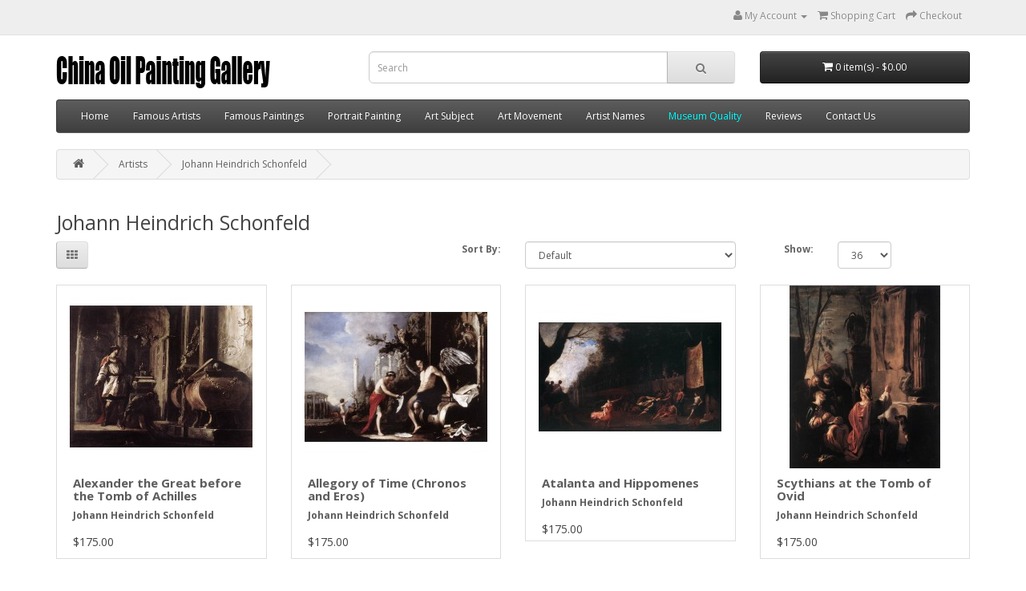

--- FILE ---
content_type: text/html; charset=utf-8
request_url: https://www.chinaoilpaintinggallery.com/j-johann-heindrich-schonfeld-c-58_76_993
body_size: 3892
content:
<!DOCTYPE html>
<!--[if IE]><![endif]-->
<!--[if IE 8 ]><html dir="ltr" lang="en" class="ie8"><![endif]-->
<!--[if IE 9 ]><html dir="ltr" lang="en" class="ie9"><![endif]-->
<!--[if (gt IE 9)|!(IE)]><!-->
<html dir="ltr" lang="en">
<!--<![endif]-->
<head>
<meta charset="UTF-8" />
<meta name="viewport" content="width=device-width, initial-scale=1">
<meta http-equiv="X-UA-Compatible" content="IE=edge">
<title>Johann Heindrich Schonfeld oil painting reproductions</title>
<base href="https://www.chinaoilpaintinggallery.com/" />
<meta name="description" content="Johann Heindrich Schonfeld oil painting reproductions, hand painted oil paintings for sale, museum quality painting reproduction of famous artist from China Oil Painting Gallery." />
<meta name="keywords" content= "Johann Heindrich Schonfeld, oil painting reproductions" />
<script src="catalog/view/javascript/jquery/jquery-2.1.1.min.js" type="text/javascript"></script>
<link href="catalog/view/javascript/bootstrap/css/bootstrap.min.css" rel="stylesheet" media="screen" />
<script src="catalog/view/javascript/bootstrap/js/bootstrap.min.js" type="text/javascript"></script>
<link href="catalog/view/javascript/font-awesome/css/font-awesome.min.css" rel="stylesheet" type="text/css" />
<link href="//fonts.googleapis.com/css?family=Open+Sans:400,400i,300,700" rel="stylesheet" type="text/css" />
<link href="catalog/view/theme/default/stylesheet/stylesheet.css" rel="stylesheet">
<script src="catalog/view/javascript/common.js" type="text/javascript"></script>
<link href="https://www.chinaoilpaintinggallery.com/j-johann-heindrich-schonfeld-c-58_76_993" rel="canonical" />
<link href="https://www.chinaoilpaintinggallery.com/image/catalog/cart.png" rel="icon" />
<!-- Global site tag (gtag.js) - Google Analytics -->
<script async src="https://www.googletagmanager.com/gtag/js?id=UA-140885982-1"></script>
<script>
  window.dataLayer = window.dataLayer || [];
  function gtag(){dataLayer.push(arguments);}
  gtag('js', new Date());

  gtag('config', 'UA-140885982-1');
</script></head>
<body class="product-manufacturer-info-1671">
<nav id="top">
  <div class="container">
    <div id="top-links" class="nav pull-right">
      <ul class="list-inline">
        <li class="dropdown"><a href="https://www.chinaoilpaintinggallery.com/my-account" title="My Account" class="dropdown-toggle" data-toggle="dropdown" rel="nofollow"><i class="fa fa-user"></i> <span class="hidden-xs hidden-sm hidden-md">My Account</span> <span class="caret"></span></a>
          <ul class="dropdown-menu dropdown-menu-right">
                        <li><a href="https://www.chinaoilpaintinggallery.com/create-account" rel="nofollow">Register</a></li>
            <li><a href="https://www.chinaoilpaintinggallery.com/login" rel="nofollow">Login</a></li>
                      </ul>
        </li>
        <li><a href="https://www.chinaoilpaintinggallery.com/cart" title="Shopping Cart" rel="nofollow"><i class="fa fa-shopping-cart"></i> <span class="hidden-xs hidden-sm hidden-md">Shopping Cart</span></a></li>
        <li><a href="https://www.chinaoilpaintinggallery.com/checkout" title="Checkout" rel="nofollow"><i class="fa fa-share"></i> <span class="hidden-xs hidden-sm hidden-md">Checkout</span></a></li>
      </ul>
    </div>
  </div>
</nav>
<header>
  <div class="container">
    <div class="row">
      <div class="col-sm-4">
        <div id="logo">
                    <a href="https://www.chinaoilpaintinggallery.com"><img src="https://www.chinaoilpaintinggallery.com/image/catalog/logo.png" title="China Oil Painting Gallery" alt="China Oil Painting Gallery" class="img-responsive" /></a>
                  </div>
      </div>
      <div class="col-sm-5"><div id="search" class="input-group">
  <input type="text" name="search" value="" placeholder="Search" class="form-control input-lg" />
  <span class="input-group-btn">
    <button type="button" class="btn btn-default btn-lg"><i class="fa fa-search"></i></button>
  </span>
</div>      </div>
      <div class="col-sm-3"><div id="cart" class="btn-group btn-block">
  <button type="button" data-toggle="dropdown" data-loading-text="Loading..." class="btn btn-inverse btn-block btn-lg dropdown-toggle"><i class="fa fa-shopping-cart"></i> <span id="cart-total">0 item(s) - $0.00</span></button>
  <ul class="dropdown-menu pull-right">
        <li>
      <p class="text-center">Your shopping cart is empty!</p>
    </li>
      </ul>
</div>
</div>
    </div>
  </div>
</header>
<div class="container">
<nav id="menu" class="navbar">
<div class="navbar-header"><span id="category" class="visible-xs">Categories</span>
<button type="button" class="btn btn-navbar navbar-toggle" data-toggle="collapse" data-target=".navbar-ex1-collapse"><i class="fa fa-bars"></i></button>
</div>
<div class="collapse navbar-collapse navbar-ex1-collapse">
<ul class="nav navbar-nav">
<li><a href="/">Home</a></li>
<li><a href="https://www.chinaoilpaintinggallery.com/famous-artists">Famous Artists</a></li>
<li><a href="https://www.chinaoilpaintinggallery.com/famous-paintings">Famous Paintings</a></li>
<li><a href="https://www.chinaoilpaintinggallery.com/portrait-painting">Portrait Painting</a></li>
<li class="dropdown"><a href="https://www.chinaoilpaintinggallery.com/art-subject" class="dropdown-toggle" data-toggle="dropdown">Art Subject</a>
<div class="dropdown-menu">
<div class="dropdown-inner">
<ul class="list-unstyled">
<li><a href="https://www.chinaoilpaintinggallery.com/art-subject/abstract-painting-ify-112">Abstract painting</a></li>
<li><a href="https://www.chinaoilpaintinggallery.com/art-subject/animal-painting-ify-8">Animal painting</a></li>
<li><a href="https://www.chinaoilpaintinggallery.com/art-subject/horse-painting-ify-9">Horse painting</a></li>
<li><a href="https://www.chinaoilpaintinggallery.com/art-subject/figure-painting-ify-88">Figure painting</a></li>
<li><a href="https://www.chinaoilpaintinggallery.com/art-subject/man-painting-ify-94">Man painting</a></li>
<li><a href="https://www.chinaoilpaintinggallery.com/art-subject/woman-painting-ify-95">Woman painting</a></li>
<li><a href="https://www.chinaoilpaintinggallery.com/art-subject/nude-painting-ify-96">Nude Painting</a></li>
<li><a href="https://www.chinaoilpaintinggallery.com/art-subject/landscape-painting-ify-100">Landscape painting</a></li>
<li><a href="https://www.chinaoilpaintinggallery.com/art-subject/tree-painting-ify-106">Tree painting</a></li>
<li><a href="https://www.chinaoilpaintinggallery.com/art-subject/season-painting-ify-107">Season painting</a></li>
<li><a href="https://www.chinaoilpaintinggallery.com/art-subject/architecture-painting-ify-11">Architecture painting</a></li>
<li><a href="https://www.chinaoilpaintinggallery.com/art-subject/cityscape-painting-ify-48">Cityscape painting</a></li>
<li><a href="https://www.chinaoilpaintinggallery.com/art-subject/seascapes-painting-ify-113">Seascapes painting</a></li>
<li><a href="https://www.chinaoilpaintinggallery.com/art-subject/boat-painting-ify-114">Boat painting</a></li>
<li><a href="https://www.chinaoilpaintinggallery.com/art-subject/still-life-painting-ify-115">Still life painting</a></li>
<li><a href="https://www.chinaoilpaintinggallery.com/art-subject/flower-painting-ify-116">Flower Painting</a></li>
<li><a href="https://www.chinaoilpaintinggallery.com/art-subject/fruit-painting-ify-117">Fruit painting</a></li>
<li><a href="https://www.chinaoilpaintinggallery.com/art-subject/music-painting-ify-118">Music painting</a></li>
<li><a href="https://www.chinaoilpaintinggallery.com/art-subject/religion-painting-ify-119">Religion painting</a></li>
<li><a href="https://www.chinaoilpaintinggallery.com/art-subject/fantasy-painting-ify-123">Fantasy painting</a></li>
<li><a href="https://www.chinaoilpaintinggallery.com/art-subject/war-painting-ify-124">War Painting</a></li>
<li><a href="https://www.chinaoilpaintinggallery.com/art-subject/west-life-painting-ify-126">West life painting</a></li>
<li><a href="https://www.chinaoilpaintinggallery.com/art-subject/sport-painting-ify-127">Sport painting</a></li>
<li><a href="https://www.chinaoilpaintinggallery.com/art-subject/genre-works-ify-131">Genre Works</a></li>
</ul>
</div>
<a href="https://www.chinaoilpaintinggallery.com/art-subject" class="see-all">Show All Art Subject</a></div>
</li>
<li class="dropdown"><a href="https://www.chinaoilpaintinggallery.com/art-movement" class="dropdown-toggle" data-toggle="dropdown">Art Movement</a>
<div class="dropdown-menu">
<div class="dropdown-inner">
<ul class="list-unstyled">
<li><a href="https://www.chinaoilpaintinggallery.com/art-movement/abstract-expressionism-ify-54">Abstract Expressionism</a></li>
<li><a href="https://www.chinaoilpaintinggallery.com/art-movement/academic-classicism-ify-55">Academic Classicism</a></li>
<li><a href="https://www.chinaoilpaintinggallery.com/art-movement/art-deco-ify-56">Art Deco</a></li>
<li><a href="https://www.chinaoilpaintinggallery.com/art-movement/art-nouveau-ify-57">Art Nouveau</a></li>
<li><a href="https://www.chinaoilpaintinggallery.com/art-movement/barbizon-school-ify-59">Barbizon School</a></li>
<li><a href="https://www.chinaoilpaintinggallery.com/art-movement/baroque-art-ify-60">Baroque Art</a></li>
<li><a href="https://www.chinaoilpaintinggallery.com/art-movement/byzantine-art-ify-61">Byzantine Art</a></li>
<li><a href="https://www.chinaoilpaintinggallery.com/art-movement/cubism-ify-62">Cubism</a></li>
<li><a href="https://www.chinaoilpaintinggallery.com/art-movement/expressionism-ify-64">Expressionism</a></li>
<li><a href="https://www.chinaoilpaintinggallery.com/art-movement/fauvism-ify-65">Fauvism</a></li>
<li><a href="https://www.chinaoilpaintinggallery.com/art-movement/hudson-river-school-ify-67">Hudson River School</a></li>
<li><a href="https://www.chinaoilpaintinggallery.com/art-movement/impressionism-ify-69">Impressionism</a></li>
<li><a href="https://www.chinaoilpaintinggallery.com/art-movement/mannerism-ify-70">Mannerism</a></li>
<li><a href="https://www.chinaoilpaintinggallery.com/art-movement/medieval-gothic-art-ify-71">Medieval &amp; Gothic Art</a></li>
<li><a href="https://www.chinaoilpaintinggallery.com/art-movement/modernism-ify-72">Modernism</a></li>
<li><a href="https://www.chinaoilpaintinggallery.com/art-movement/nabis-ify-73">Nabis</a></li>
<li><a href="https://www.chinaoilpaintinggallery.com/art-movement/neo-classical-ify-75">Neo Classical</a></li>
<li><a href="https://www.chinaoilpaintinggallery.com/art-movement/orientalism-ify-74">Orientalism</a></li>
<li><a href="https://www.chinaoilpaintinggallery.com/art-movement/pointillism-ify-76">Pointillism</a></li>
<li><a href="https://www.chinaoilpaintinggallery.com/art-movement/post-impressionism-ify-77">Post Impressionism</a></li>
<li><a href="https://www.chinaoilpaintinggallery.com/art-movement/pre-raphaelites-ify-78">Pre-Raphaelites</a></li>
<li><a href="https://www.chinaoilpaintinggallery.com/art-movement/realism-ify-79">Realism</a></li>
<li><a href="https://www.chinaoilpaintinggallery.com/art-movement/renaissance-early-ify-80">Renaissance-Early</a></li>
<li><a href="https://www.chinaoilpaintinggallery.com/art-movement/renaissance-high-ify-81">Renaissance-High</a></li>
<li><a href="https://www.chinaoilpaintinggallery.com/art-movement/renaissance-northern-ify-82">Renaissance-Northern</a></li>
<li><a href="https://www.chinaoilpaintinggallery.com/art-movement/rococo-ify-83">Rococo</a></li>
<li><a href="https://www.chinaoilpaintinggallery.com/art-movement/romanticism-ify-84">Romanticism</a></li>
<li><a href="https://www.chinaoilpaintinggallery.com/art-movement/symbolism-ify-85">Symbolism</a></li>
<li><a href="https://www.chinaoilpaintinggallery.com/art-movement/tonalism-ify-86">Tonalism</a></li>
<li><a href="https://www.chinaoilpaintinggallery.com/art-movement/victorian-classicism-ify-87">Victorian Classicism</a></li>
</ul>
</div>
<a href="https://www.chinaoilpaintinggallery.com/art-movement" class="see-all">Show All Art Movement</a> </div>
</li>
<li><a href="https://www.chinaoilpaintinggallery.com/artist-names">Artist Names</a></li>
<li><a href="https://www.chinaoilpaintinggallery.com/museum-quality"><font color="00FFFF">Museum Quality</font></a></li>
<li><a href="https://www.chinaoilpaintinggallery.com/reviews">Reviews</a></li>
<li><a href="https://www.chinaoilpaintinggallery.com/contact-us" rel="nofollow">Contact Us</a></li>
</ul>
</div>
</nav>
</div>
<div class="container">
  <ul class="breadcrumb">
        <li><a href="https://www.chinaoilpaintinggallery.com/"><i class="fa fa-home"></i></a></li>
        <li><a href="https://www.chinaoilpaintinggallery.com/artists">Artists</a></li>
        <li><a href="https://www.chinaoilpaintinggallery.com/j-johann-heindrich-schonfeld-c-58_76_993">Johann Heindrich Schonfeld</a></li>
      </ul>
  <div class="row">                <div id="content" class="col-sm-12">      <h1>Johann Heindrich Schonfeld</h1>
            <div class="row">
        <div class="col-sm-3">
          <div class="btn-group hidden-xs">
            <button type="button" id="grid-view" class="btn btn-default" data-toggle="tooltip" title="Grid"><i class="fa fa-th"></i></button>
          </div>
        </div>
        <div class="col-sm-1 col-sm-offset-2 text-right">
          <label class="control-label" for="input-sort">Sort By:</label>
        </div>
        <div class="col-sm-3 text-right">
          <select id="input-sort" class="form-control col-sm-3" onchange="location = this.value;">
                                    <option value="https://www.chinaoilpaintinggallery.com/j-johann-heindrich-schonfeld-c-58_76_993?sort=p.sort_order&amp;order=ASC" selected="selected">Default</option>
                                                <option value="https://www.chinaoilpaintinggallery.com/j-johann-heindrich-schonfeld-c-58_76_993?sort=pd.name&amp;order=ASC">Name (A - Z)</option>
                                                <option value="https://www.chinaoilpaintinggallery.com/j-johann-heindrich-schonfeld-c-58_76_993?sort=pd.name&amp;order=DESC">Name (Z - A)</option>
                                                <option value="https://www.chinaoilpaintinggallery.com/j-johann-heindrich-schonfeld-c-58_76_993?sort=p.price&amp;order=ASC">Price (Low &gt; High)</option>
                                                <option value="https://www.chinaoilpaintinggallery.com/j-johann-heindrich-schonfeld-c-58_76_993?sort=p.price&amp;order=DESC">Price (High &gt; Low)</option>
                                                <option value="https://www.chinaoilpaintinggallery.com/j-johann-heindrich-schonfeld-c-58_76_993?sort=p.model&amp;order=ASC">Model (A - Z)</option>
                                                <option value="https://www.chinaoilpaintinggallery.com/j-johann-heindrich-schonfeld-c-58_76_993?sort=p.model&amp;order=DESC">Model (Z - A)</option>
                                  </select>
        </div>
        <div class="col-sm-1 text-right">
          <label class="control-label" for="input-limit">Show:</label>
        </div>
        <div class="col-sm-2 text-right">
          <select id="input-limit" class="form-control" onchange="location = this.value;">
                                    <option value="https://www.chinaoilpaintinggallery.com/j-johann-heindrich-schonfeld-c-58_76_993?limit=25">25</option>
                                                <option value="https://www.chinaoilpaintinggallery.com/j-johann-heindrich-schonfeld-c-58_76_993?limit=36" selected="selected">36</option>
                                                <option value="https://www.chinaoilpaintinggallery.com/j-johann-heindrich-schonfeld-c-58_76_993?limit=50">50</option>
                                                <option value="https://www.chinaoilpaintinggallery.com/j-johann-heindrich-schonfeld-c-58_76_993?limit=75">75</option>
                                                <option value="https://www.chinaoilpaintinggallery.com/j-johann-heindrich-schonfeld-c-58_76_993?limit=100">100</option>
                                  </select>
        </div>
      </div>
      <br />
      <div class="row">
                <div class="product-layout product-list col-xs-12">
          <div class="product-thumb">
            <div class="image"><a href="https://www.chinaoilpaintinggallery.com/j-johann-heindrich-schonfeld-c-58_76_993/alexander-the-great-before-the-tomb-of-achilles-p-24257"><img src="https://www.chinaoilpaintinggallery.com/image/cache/oilpainting/johann-heindrich-schonfeld/alexander-the-great-before-the-tomb-of-achilles-228x228.jpg" alt="Alexander the Great before the Tomb of Achilles" title="Alexander the Great before the Tomb of Achilles" class="img-responsive" /></a></div>
            <div class="caption">
              <h4><a href="https://www.chinaoilpaintinggallery.com/j-johann-heindrich-schonfeld-c-58_76_993/alexander-the-great-before-the-tomb-of-achilles-p-24257">Alexander the Great before the Tomb of Achilles</a></h4>

				
			        	
					<h5 class="price-new">
							
						<div style="min-height:20px">			
						<a href="https://www.chinaoilpaintinggallery.com/j-johann-heindrich-schonfeld-c-58_76_993">Johann Heindrich Schonfeld</a>
                        </div>
								
					</h5>
									
			
                                          <p class="price">
                                $175.00                              </p>
                          </div>
          </div>
        </div>
                <div class="product-layout product-list col-xs-12">
          <div class="product-thumb">
            <div class="image"><a href="https://www.chinaoilpaintinggallery.com/j-johann-heindrich-schonfeld-c-58_76_993/allegory-of-time-chronos-and-eros-p-24258"><img src="https://www.chinaoilpaintinggallery.com/image/cache/oilpainting/johann-heindrich-schonfeld/allegory-of-time-chronos-and-eros-228x228.jpg" alt="Allegory of Time (Chronos and Eros)" title="Allegory of Time (Chronos and Eros)" class="img-responsive" /></a></div>
            <div class="caption">
              <h4><a href="https://www.chinaoilpaintinggallery.com/j-johann-heindrich-schonfeld-c-58_76_993/allegory-of-time-chronos-and-eros-p-24258">Allegory of Time (Chronos and Eros)</a></h4>

				
			        	
					<h5 class="price-new">
							
						<div style="min-height:20px">			
						<a href="https://www.chinaoilpaintinggallery.com/j-johann-heindrich-schonfeld-c-58_76_993">Johann Heindrich Schonfeld</a>
                        </div>
								
					</h5>
									
			
                                          <p class="price">
                                $175.00                              </p>
                          </div>
          </div>
        </div>
                <div class="product-layout product-list col-xs-12">
          <div class="product-thumb">
            <div class="image"><a href="https://www.chinaoilpaintinggallery.com/j-johann-heindrich-schonfeld-c-58_76_993/atalanta-and-hippomenes-p-24259"><img src="https://www.chinaoilpaintinggallery.com/image/cache/oilpainting/johann-heindrich-schonfeld/atalanta-and-hippomenes-228x228.jpg" alt="Atalanta and Hippomenes" title="Atalanta and Hippomenes" class="img-responsive" /></a></div>
            <div class="caption">
              <h4><a href="https://www.chinaoilpaintinggallery.com/j-johann-heindrich-schonfeld-c-58_76_993/atalanta-and-hippomenes-p-24259">Atalanta and Hippomenes</a></h4>

				
			        	
					<h5 class="price-new">
							
						<div style="min-height:20px">			
						<a href="https://www.chinaoilpaintinggallery.com/j-johann-heindrich-schonfeld-c-58_76_993">Johann Heindrich Schonfeld</a>
                        </div>
								
					</h5>
									
			
                                          <p class="price">
                                $175.00                              </p>
                          </div>
          </div>
        </div>
                <div class="product-layout product-list col-xs-12">
          <div class="product-thumb">
            <div class="image"><a href="https://www.chinaoilpaintinggallery.com/j-johann-heindrich-schonfeld-c-58_76_993/scythians-at-the-tomb-of-ovid-p-24260"><img src="https://www.chinaoilpaintinggallery.com/image/cache/oilpainting/johann-heindrich-schonfeld/scythians-at-the-tomb-of-ovid-228x228.jpg" alt="Scythians at the Tomb of Ovid" title="Scythians at the Tomb of Ovid" class="img-responsive" /></a></div>
            <div class="caption">
              <h4><a href="https://www.chinaoilpaintinggallery.com/j-johann-heindrich-schonfeld-c-58_76_993/scythians-at-the-tomb-of-ovid-p-24260">Scythians at the Tomb of Ovid</a></h4>

				
			        	
					<h5 class="price-new">
							
						<div style="min-height:20px">			
						<a href="https://www.chinaoilpaintinggallery.com/j-johann-heindrich-schonfeld-c-58_76_993">Johann Heindrich Schonfeld</a>
                        </div>
								
					</h5>
									
			
                                          <p class="price">
                                $175.00                              </p>
                          </div>
          </div>
        </div>
              </div>
      <div class="row">
        <div class="col-sm-6 text-left"></div>
        <div class="col-sm-6 text-right">Showing 1 to 4 of 4 (1 Pages)</div>
      </div>
            </div>
    </div>
</div>
<footer>
<div class="container">
<div class="row">
<div class="col-sm-3">
<h5>Information</h5>
<ul class="list-unstyled">
<li><a href="https://www.chinaoilpaintinggallery.com/about_us" rel="nofollow">About Us</a></li>
<li><a href="https://www.chinaoilpaintinggallery.com/faq" rel="nofollow">FAQ</a></li>
</ul>
</div>
<div class="col-sm-3">
<h5>Customer Service</h5>
<ul class="list-unstyled">
<li><a href="https://www.chinaoilpaintinggallery.com/contact-us" rel="nofollow">Contact Us</a></li>
<li><a href="https://www.chinaoilpaintinggallery.com/sitemap" rel="nofollow">Site Map</a></li>
</ul>
</div>
<div class="col-sm-3">
<h5>Extras</h5>
<ul class="list-unstyled">
<li><a href="https://www.chinaoilpaintinggallery.com/artist-names">Artists</a></li>
<li><a href="https://www.chinaoilpaintinggallery.com/affiliates" rel="nofollow">Affiliates</a></li>
<li><a href="https://www.chinaoilpaintinggallery.com/specials" rel="nofollow">Specials</a></li>
</ul>
</div>
<div class="col-sm-3">
<h5>My Account</h5>
<ul class="list-unstyled">
<li><a href="https://www.chinaoilpaintinggallery.com/my-account" rel="nofollow">My Account</a></li>
<li><a href="https://www.chinaoilpaintinggallery.com/order-history" rel="nofollow">Order History</a></li>
<li><a href="https://www.chinaoilpaintinggallery.com/newsletter" rel="nofollow">Newsletter</a></li>
</ul>
</div>
</div>
</div>
</footer>
</body></html>